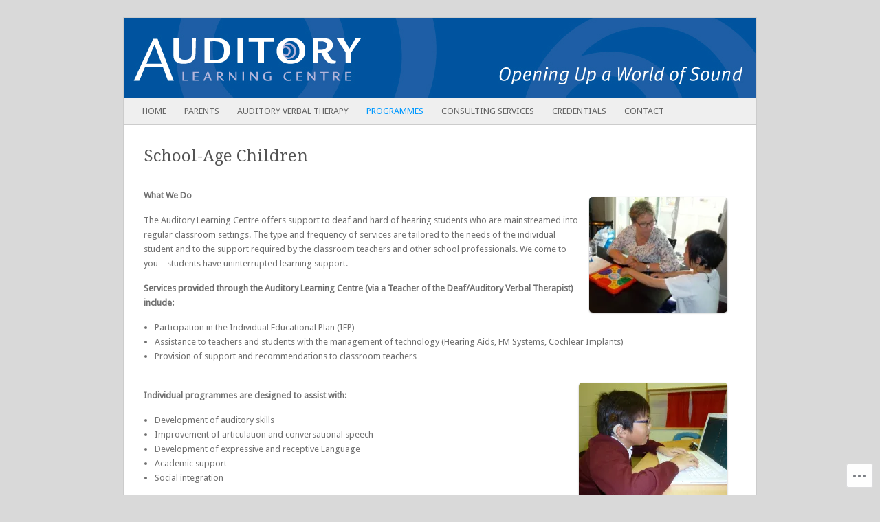

--- FILE ---
content_type: text/css;charset=utf-8
request_url: https://auditorylearningcentre.wordpress.com/_static/??-eJxty0EOwjAMRNELYawSBGKBOEuSujQodq06UdXbY8QSNrMY/YebQl6kkTTkDlr7s4hhXlbynzU29IJpLJEqsWfHbHbA/2xTN5CSrmQGvlw6Q5sd2o/73qg94eT9DFFGyJWioLW90gc8+D5cz8PlFkI4vd5IzD+8&cssminify=yes
body_size: 5520
content:


.wp-playlist-light {
	color: #000;
}

.wp-playlist-light .wp-playlist-item {
	color: #333;
}

.wp-playlist-light .wp-playlist-playing {
	background: #fff;
	color: #000;
}

.wp-playlist-dark .wp-playlist-item .wp-playlist-caption {
	color: #fff;
}

.wp-playlist-caption {
	display: block;
}.bbp-staff-role {
	color: #f1831e;
}

.bbp-a8c-reply {
	background: #e9eff3 !important;
	border: 1px solid #c8d7e1;
	width: 98% !important;
}



html, body, div, span, applet, object, iframe,
h1, h2, h3, h4, h5, h6, p, blockquote, pre,
a, abbr, acronym, address, big, cite, code,
del, dfn, em, font, ins, kbd, q, s, samp,
small, strike, strong, sub, sup, tt, var,
dl, dt, dd, ol, ul, li,
fieldset, form, label, legend,
table, caption, tbody, tfoot, thead, tr, th, td {
	border: 0;
	font-family: inherit;
	font-size: 100%;
	font-style: inherit;
	font-weight: inherit;
	margin: 0;
	outline: 0;
	padding: 0;
	vertical-align: baseline;
}
:focus {
	outline: 0;
}
body {
	background: #fff;
	line-height: 1;
}
ol, ul {
	list-style: none;
}
table {
	border-collapse: separate;
	border-spacing: 0;
}
caption, th, td {
	font-weight: normal;
	text-align: left;
}
blockquote:before,
blockquote:after,
q:before, q:after {
	content: "";
}
blockquote, q {
	quotes: "" "";
}
a img {
	border: 0;
}
article,
aside,
details,
figcaption,
figure,
footer,
header,
hgroup,
menu,
nav,
section {
	display: block;
}




.clear:after {
	content: ".";
	display: block;
	height: 0;
	clear: both;
	visibility: hidden;
}




body {
	background: #f6f6f6;
	color: #707070;
	font: normal 100%/1.375 'Droid Sans', Verdana, sans-serif;
}




#page {
	background: #fff;
	border: 1px solid #ccc;
	margin: 1.563em auto 0;
	max-width: 920px;
	width: 95%;
}
#branding {
	min-height: 60px;
	position: relative;
}
#main {
	margin-bottom: 1.563em;
}
#content {
	float: left;
	width: 63.0434783% ;
}
body.one-column #content,
#full-width-wrap #content,
body.attachment #content {
	width: 100%; 
}
#sidebar {
	float: right;
	width: 27.173913% ;
}




a {
	color: #0099ff;
	text-decoration: none;
}
a:hover {
	text-decoration: underline;
}




p {
	margin: 0 0 1em;
}


.screen-reader-text,
.assistive-text {
	position: absolute !important;
	clip: rect(1px 1px 1px 1px); 
	clip: rect(1px, 1px, 1px, 1px);
}


.alignleft {
	display: inline;
	float: left;
}
.alignright {
	display: inline;
	float: right;
}
.aligncenter {
	clear: both;
	display: block;
	margin-left: auto;
	margin-right: auto;
}


#searchform {
	margin-bottom: 5em;
}
#searchform input#s {
	border: 1px solid #ccc;
	border-radius: 5px;
    box-shadow: 0 1px 5px rgba(0, 0, 0, 0.1) inset;
	color: #999;
	float: left;
	font-size: 1.077em;
	padding: 0.385em;
	width: 85%;
}
#searchform input#s:focus {
	background-color: #f9f9f9;
	-webkit-transition: background 0.2s linear;
	-moz-transition: background 0.2s linear;
	-o-transition: background 0.2s linear;
}
#searchform #searchsubmit {
	display: none;
}




#branding hgroup {
	padding: 1.8em;
}
#branding .header-link {
	display: none;
}
#site-title {
	font: 1.875em/1.5 'Pacifico', Georgia, serif;
}
#site-description {
	font: 0.75em/1.125em 'Droid Sans', Verdana, serif;
}
#site-title a {
	color: #2c2c2c;
}




#access {
	background: #efefef;
	border: 1px solid #ccc;
	border-width: 1px 0;
 	margin: 0 auto 1.8em;
 	padding-left: 0.9em;
	position: relative;
	z-index: 99;
}
#access ul {
	list-style: none;
	margin: 0;
	padding-left: 0;
}
#access li {
	float: left;
	position: relative;
}
#access li li {
	min-width: 11em;
	width: 100%;
}
#access a {
	color: #666;
	display: block;
	font-size: 0.813em;
	line-height: 1.75em;
	padding: 0.6em 1em;
	text-decoration: none;
	text-transform: uppercase;
}
#access a:hover {
	background: #e6e6e6;
	color: #0099ff;
	-webkit-transition: background 0.2s linear;
	-moz-transition: background 0.2s linear;
	-o-transition: background 0.2s linear;
}
#access ul ul {
	box-shadow: 0 3px 3px rgba(0,0,0,0.2);
	-moz-box-shadow: 0 3px 3px rgba(0,0,0,0.2);
	-webkit-box-shadow: 0 3px 3px rgba(0,0,0,0.2);
	display: none;
	float: left;
	position: absolute;
	top: 2.3em;
	left: 0;
	z-index: 99999;
}
#access ul ul ul {
	left: 100%;
	top: 0;
}
#access ul ul a {
	background: #e6e6e6;
	color: #666;
	line-height: 2.1em;
	padding: .5em .5em .5em 1em;
	height: auto;
}
#access li:hover > a,
#access ul ul :hover > a {
	background: #e6e6e6;
	color: #0099ff;
}
#access ul ul a:hover {
	background: #e6e6e6;
	color: #0099ff;
}
#access ul li:hover > ul {
	display: block;
}
#access .current_page_ancestor > a,
#access .current_page_item > a,
#access .current_page_parent > a,
#access .current-menu-ancestor > a,
#access .current-menu-item > a,
#access .current-menu-parent > a {
	color: #0099ff;
}
#access .current_page_ancestor > a:hover,
#access .current_page_item > a:hover,
#access .current_page_parent > a:hover,
#access .current-menu-ancestor > a:hover,
#access .current-menu-item > a:hover,
#access .current-menu-parent > a:hover {
	background: #e6e6e6;
	color: #0099ff;
}




.featured-posts {
    clear: both;
    margin: 0 3.35%;
    overflow: hidden;
    position: relative;
}
.featured {
    overflow: hidden;
    position: relative;
}
.featured .hentry {
    position: absolute;
    bottom: 0;
    left: 0;
    margin: 0;
}
.featured .entry-title {
    background: rgba(0,0,0,0.6);
    font: normal 1em/1.3 'Droid Serif', Georgia, serif;
    color: #fff;
    width: 300px;
    max-width: 90%;
    padding: 0.625em 0.625em 0.625em 1.25em;
}
.featured .entry-title a,
.featured .entry-title a:hover {
    color: #fff;
    text-decoration: none;
}
.featured .entry-summary {
    background: rgba(0,0,0,0.6);
    color: #ddd;
    font-size: 0.813em;
    max-width: 100%;
    padding: 0.625em 0.625em 0.625em 1.25em;
}
section.featured {
    border: 10px solid #ececec;
    margin: 0 0 3.35%;
    width: auto;
}
section.featured img,
section.featured {
	vertical-align: bottom;
	height: auto;
}
section.featured img {
	width: 100%;
}
section.featured + .featured {
    position: absolute;
    top: 0;
    left: 0;
    right: 0;
}
section.featured {
    -webkit-transition-duration: 200ms;
    -webkit-transition-property: opacity, visibility;
    -webkit-transition-timing-function: ease;
    -moz-transition-duration: 200ms;
    -moz-transition-property: opacity, visibility;
    -moz-transition-timing-function: ease;
}
section.featured {
    opacity: 0;
    visibility: hidden;
}
.featured-posts #featured-post-1 {
    opacity: 1;
    visibility: visible;
}
.feature-slider {
    overflow: visible;
    position: absolute;
   	right: 0.8em;
    top: 0.95em;
}
.feature-slider ul {
    list-style-type: none;
    margin: 0;
}
.feature-slider li {
    float: left;
    margin: 0 0.125em;
}
.feature-slider a {
    background: #fff;
    box-shadow: 0 1px 2px #999;
    display: block;
    width: 34px;
    height: 34px;
    line-height: 2.125;
    text-align: center;
    font-size: 1.327;
    color: #000;
}
.feature-slider a.active {
    background: #ececec;
    cursor: default;
    color: #888;
	text-shadow: -1px 1px 0 #fff;
}
.feature-slider a:hover {
    text-decoration: none;
}




#content article {
	border-bottom: 1px solid #eee;
    margin: 0 0 1.8em 1.8em;
    padding-bottom: 1.8em;
}

.archive-header {
    margin-left: 1.8em;
    padding-bottom: 0.8em;
}
body.one-column #content article,
#full-width-wrap #content article,
body.attachment #content article,
body.one-column .archive-header,
#full-width-wrap .archive-header {
	padding-right: 1.8em;
}
.entry-content {
	color: #707070;
	font-size: 0.813em;
	line-height: 1.615em;
	margin-bottom: 1.25em;
}
.sticky-label {
	background: #ececec;
	box-shadow: 0 1px 1px #ccc;
	color: #888;
	display: inline-block;
	font: 0.625em 'Droid Sans', Verdana, sans-serif;
	margin-bottom: 1em;
	padding: 0.4em 0.5em;
	text-shadow: -1px 1px 0 #fff;
}
.entry-title {
	font: 1.188em 'Droid Serif', Georgia, 'Times New Roman', serif;
	margin-bottom: 0.563em;
}
.entry-title,
.entry-title a {
	color: #726763;
}
.entry-title a:hover {
	color: #0099ff;
	text-decoration: none;
}
body.single .entry-title,
body.page .entry-title,
body.attachment .entry-title,
.archive-title {
	border-bottom: 1px solid #ccc;
	font-size: 1.5em;
	color: #545454;
	line-height: 1.45;
}
body.single .entry-title,
body.attachment .entry-title {
	margin-bottom: 0;
}
.archive-title {
	font-family: 'Droid Serif',Georgia,'Times New Roman',serif;
	margin-bottom: 0.4em;
}
body.page .entry-title {
	margin-bottom: 1.188em;
}
.entry-content h1,
.entry-content h2,
.entry-content h3,
.entry-content h4,
.entry-content h5,
.entry-content h6 {
	clear: both;
	font-family: 'Droid Serif', Georgia, 'Times New Roman', serif;
	margin-bottom: 1em;
}
.entry-content h1 {
	font-size: 1.846em;
}
.entry-content h2 {
	font-size: 1.692em;
}
.entry-content h3 {
	font-size: 1.385em;
}
.entry-content h4 {
	font-size: 1.231em;
}
.entry-content h5 {
	font-size: 1.077em;
}
.entry-content h6 {
	font-size: 0.923em;
}
.entry-content p,
.entry-content ul,
.entry-content ol,
.entry-content dd,
.entry-content pre,
.entry-content address,
.comment-content p,
.comment-content ul,
.comment-content ol {
	margin-bottom: 1.154em;
}
.entry-content ul ul,
.entry-content ol ol,
.entry-content ul ol,
.entry-content ol ul,
.comment-content ul ul,
.comment-content ol ol,
.comment-content ul ol,
.comment-content ol ul  {
	margin-bottom: 0;
}
.entry-content ul,
.comment-content ul {
	margin-left: 1.231em;
}
.entry-content ol,
.comment-content ol {
	margin-left: 2.462em;
}
.entry-content ul,
.comment-content ul {
	list-style: disc;
}
.entry-content ol,
.comment-content ol {
	list-style: decimal;
}
.entry-content ol ol,
.comment-content ol ol {
	list-style: upper-alpha;
}
.entry-content ol ol ol,
.comment-content ol ol ol {
	list-style: lower-roman;
}
.entry-content ol ol ol ol,
.comment-content ol ol ol ol {
	list-style: lower-alpha;
}
.entry-content dt,
.comment-content dt {
	font-weight: bold;
}
.entry-content strong,
.comment-content strong {
	font-weight: bold;
}
.entry-content cite,
.entry-content em,
.entry-content i,
.comment-content cite,
.comment-content em,
.comment-content i {
	font-style: italic;
}
.entry-content blockquote cite,
.entry-content blockquote em,
.entry-content blockquote i,
.comment-content blockquote cite,
.comment-content blockquote em,
.comment-content blockquote i {
	font-style: normal;
	background-repeat: repeat-y;
}
.entry-content big,
.comment-content big {
	font-size: 131.25%;
}
.entry-content ins,
.comment-content ins {
	background: #eee;
	text-decoration: none;
}
.entry-content abbr,
.entry acronym,
.comment-content abbr,
.comment-content acronym {
	border-bottom: 1px dotted #666;
	cursor: help;
}
.entry-content sup,
.entry-content sub,
.comment-content sup,
.comment-content sub {
	height: 0;
	line-height: 1;
	position: relative;
	vertical-align: baseline;
}
.entry-content sup,
.comment-content sup, {
	bottom: 1ex;
}
.entry-content sub,
.comment-content sub {
	top: .5ex;
}
.entry-content p a[href$=jpg],
.entry-content p a[href$=jpeg],
.entry-content p a[href$=jpe],
.entry-content p a[href$=png],
.entry-content p a[href$=gif],
.entry-content p a[href*=attachment],
.entry-content p a[rel*=attachment] {
	border-bottom: 0 none;
}
.entry-content table {
	border: 1px solid #eee;
	margin: 0 0.077em 1.923em 0;
	text-align: left;
	width: 100%;
}
.entry-content tr th,
.entry-content thead th {
	font-weight: bold;
	line-height: 1.615em;
	padding: 0.462em 1.154em;
}
.entry-content tr td {
	border-top: 1px solid #eee;
	padding: 0.462em 1.154em;
}
.entry-content tr.odd td {
	background: #fefefe;
}
.entry-content blockquote,
.entry-content blockquote[class*="align"],
.comment-content blockquote {
	background: #eee;
	padding: 1.538em 1.538em 0;
	margin: 1.538em 0;
	border: 1px solid #ccc;
}
.entry-content pre {
	background: #eee;
	font: 1em Monaco, Courier New, Courier, monospace;
	line-height: 1.5;
	margin-bottom: 1.154em;
	padding: 1.538em;
}
.entry-content sup,
.entry-content sub {
	font-size: 0.769em;
}
.entry-content hr {
	background-color: #eee;
	border: 0;
	height: 1px;
	margin: 0 0 1em 0;
}




.entry-meta {
	color: #999;
    font: 0.688em/1.4 Verdana, Helvetica, sans-serif;
    margin: 0.5em 0 1.75em;
}
.entry-meta a {
	color: #0099ff;
	text-decoration: none;
}
.entry-meta a:hover {
	text-decoration: underline;
}
body.single .entry-meta {
	margin: 0.6em 0 1.75em;
}
.more-link {
	font-style: italic;
}
.featured .more-link a {
	color: #ddd;
	font-weight: bold;
}




#content nav {
	display: block;
	overflow: hidden;
}
#nav-below {
	margin: 1.8em;
}
#image-navigation {
	margin: 1em 0;
}
#content nav .nav-previous,
#content nav .previous-image {
	float: left;
	width: 50%;
}
#content nav .nav-next,
#content nav .next-image {
	float: right;
	text-align: right;
	width: 50%;
}
#content nav .nav-previous a,
#content nav .nav-next a,
#content nav .previous-image a,
#content nav .next-image a {
   	background-color: #eee;
    color: #666666;
    display: inline-block;
	font-size: 0.688em;
    padding: 0.5em;
}
#content nav .nav-previous a:hover,
#content nav .nav-next a:hover,
#content nav .previous-image a:hover,
#content nav .next-image a:hover {
   	background-color: #d7d7d7;
	text-decoration: none;
}
.page-link {
	clear: both;
	font-size: 0.846em;
	margin: 0 0 1em;
}
.page-link a {
	background-color: #eee;
	color: #666;
	display: inline-block;
	margin: 0.5em 0 0;
	padding: 0 0.5em;
}
.page-link a:hover {
	background-color: #d7d7d7;
	text-decoration: none;
}




.widget {
	display: block;
	font-size: 0.813em;
    margin-right: 1.538em;
    padding: 0 0 1.8em;
	word-wrap: break-word;
}
.widget-title {
    border-bottom: 1px solid #ccc;
	font: 1.462em/1.9 'Droid Serif', Georgia, 'Times New Roman', serif;
    margin: 0 0 1em;
}
.widget-title,
.widget-title a {
	color: #545454;
}
.widget ul {
	list-style: none;
	margin: 0;
}
.widget ul li {
	margin: 5px 0;
}


.widget-area .widget_search {
	overflow: hidden;
}
.widget-area #searchform {
	margin-bottom: 0;
}
.widget-area .widget_search input {
	float: left;
}



#wp-calendar {
	width: 100%;
}
#wp-calendar caption {
	color: #333;
	font-size: 0.923em;
	margin-bottom: 1.154em;
	margin-top: 0.769em;
	text-align: right;
}
#wp-calendar thead th {
	font-size: 0.769em;
	padding-bottom: 1.154em;
	text-align: center;
}
#wp-calendar tbody td {
	background: #f5f5f5;
	border: 2px solid #fff;
	color: #aaa;
 	padding: 0.615em 2%;
	text-align: center;
}
#wp-calendar tbody td:hover {
	background: #fff;
}
#wp-calendar tfoot #next {
	text-align: right;
}
#wp-calendar #today {
	font-weight: bold;
}
#wp-calendar #prev,
#wp-calendar #next {
	font-size: 0.769em;
	padding-top: 0.8em;
	text-transform: uppercase;
}
#wp-calendar tbody .pad {
	background: none;
}


#flickr_badge_wrapper {
	background-color: transparent !important;
	border: none !important;
}
.widget_flickr .flickr-size-thumbnail {
	margin:  0 auto;
}
.widget_flickr .flickr-size-thumbnail br,
.widget_flickr .flickr-size-small br {
	display: none;
}
.widget_flickr .flickr-size-thumbnail img {
	display: block;
	margin-bottom: 10px;
}
.widget_flickr .flickr-size-small img {
	max-width: 98%;
}
#flickr_badge_uber_wrapper a:hover,
#flickr_badge_uber_wrapper a:link,
#flickr_badge_uber_wrapper a:active,
#flickr_badge_uber_wrapper a:visited {
    display: block;
}


.wp_widget_tag_cloud div,
.widget_tag_cloud div {
	line-height: 1.5;
	padding: 0.231em 0;
}


.rsswidget img {
	margin: 0 !important;
}
.rss-date {
	color: #333;
	font-size: 90%;
	font-style: italic;
}


.widget-area .sub-menu,
.widget-area .children {
	margin-left:  1.5em;
}
.widget-area .sub-menu li,
.widget-area .children li {
	border-width:  0;
}


.widget-area .blogroll li {
	font-style: italic;
	text-shadow: none;
}
.widget-area .blogroll li a {
	font-style: normal;
}


.widget-area .widget_akismet a {
	text-shadow: none;
}


.widget_authors li {
	background: none !important;
	overflow: hidden;
}
.widget_authors ul ul li {
	overflow: hidden;
}
.widget_authors img {
	float: left;
	margin-bottom: 12px !important;
	padding-right: 10px;
}




#colophon {
	border-top: 1px solid #ccc;
	clear: both;
    margin: 0 1.8em;
    padding: 0.6em 0 0;
}
#site-info {
	font-size: 0.688em;
}
#site-info,
#site-info a {
	color: #a7a7a7;
}




a img {
	border: none;
}
p img {
	margin-bottom: 0.5em; 
}

img.size-auto,
img.size-full,
img.size-large,
img.size-medium,
.entry-attachment img,
.widget-area img,
.entry-content img {
	max-width: 100%; 
	height: auto; 
}
.entry-content img {
	border-radius: 5px;
    box-shadow: 0 1px 2px #ababab;
    margin: 1em 1em 1em 0;
}
.entry-content img.size-thumbnail {
	margin-top: 0;
}
.entry-content a:hover img,
.entry-thumbnail a:hover img {
	filter: alpha(opacity=80);
	-moz-opacity: 0.8;
	-khtml-opacity: 0.8;
	opacity: 0.8;
	box-shadow: 0px 5px 5px #ababab
}
.entry-content embed {
	max-width: 100%;
}
img.alignleft {
	margin-right: 1em;
}
img.alignright {
	margin-left: 1em;
}
img.aligncenter {
	margin: 1em auto;
}
.wp-caption {
	background-color: #f3f3f3;
	border: 1px solid #ddd;
	border-radius: 3px;
	padding: 0.8em;
	text-align: center;
	margin: 0.769em;
	max-width: 100%;
}
.wp-caption.aligncenter {
	margin-left: auto;
	margin-right: auto;
}
.wp-caption img {
	border: 0 none;
	margin: 0;
	padding: 0;
}
.wp-caption .wp-caption-text {
	font-size: 0.846em;
	line-height: 1.308em;
	margin: 0;
	padding: 0 0.308em 0.385em;
}
.entry-thumbnail {
	float: left;
}
.entry-thumbnail img {
    border-radius: 5px;
	box-shadow: 0 1px 2px #ababab;
    margin: 0 1.25em 0.625em 0 !important;
}
.entry-attachment {
	margin-bottom: 1em;
	text-align: center
}
.entry-content object,
.entry-content embed,
.video-player,
.entry-content iframe {
	max-width: 100%;
}



#comments {
    clear: both;
    margin-left: 1.8em;
    padding: 0 0 1.8em 0;
}
body.one-column #comments,
#full-width-wrap #comments,
body.attachment #comments {
	padding-right: 1.8em;
}
#comments article {
	border: 0;
	margin: 0;
	padding: 0;
}
#comments-title {
	font: 1.125em/1.125 'Droid Serif', Georgia, serif;
	margin: 0 0 1em;
}
.nopassword,
.nocomments {
	color: #dcc8cf;
	font-size: 1.125em;
	font-weight: 100;
	margin: 26px 0;
	text-align: center;
}
.commentlist {
	clear: both;
}
#comments ol {
	list-style: none;
	margin-left: 0;
}
#comments ul {
	list-style: none;
	margin-left: 1.5em;
}
#comments li {
    border: 1px solid #eee;
    line-height: 1.125em;
    margin: 0.625em 0;
    padding: 0.625em;
}
#comments li.pingback {
	border: 0;
	margin: 0;
	padding: 0;
}
#comments li.pingback p {
	font-size: 0.75em;
	line-height: 1.125em;
}
#comments ul li {
	list-style: none;
	padding: 0.5em 0.85em;
}
#comments .comment .comment-content {
    margin-top: 0.8em;
    padding: 0;
}
div.comment-likes {
    margin: 0.625em 0 !important;
}
#comments .comment-author {
	font-size: 0.75em;
	font-weight: bold;
}
#comments .comment-content .sd-rating {
	margin: 0 1.25em 0.313em;
}
#comments .children {
	margin-top: 1.563em;
}
#comments .comment-author cite {
	font-style: normal;
}
#comments .comment-meta,
#comments .comment-meta a,
.nopassword,
.subscribe-label {
	color: #999;
	text-decoration: none;
}
#comments .comment-meta {
    font-size: 0.688em;
}
#comments .avatar {
    float: left;
    margin: 0 0.625em 0 0;
}
#comments .children .comment-meta {
    top: 30px;
}
#comments .comment-content p {
	font-size: 0.75em;
	line-height: 1.125;
}
#comments .comment-content ul,
#comments .comment-content ul li,
#comments .comment-content ol,
#comments .comment-content ol li {
	border: none;
	padding: 0;
}
#comments .comment-content ul,
#comments .comment-content ol {
	margin: 0 0 1.7em 2.5em;
}
#comments .comment-content ul,
#comments .comment-content ul li {
	list-style: disc;
}
#comments .comment-content ol,
#comments .comment-content ol li {
	list-style: decimal;
}
#comments .comment-content ol ol,
#comments .comment-content ol ol li {
	list-style: upper-alpha;
}
#comments .comment-content ol ol ol,
#comments .comment-content ol ol ol li {
	list-style: lower-roman;
}
#comments .comment-content ol ol ol ol,
#comments .comment-content ol ol ol ol li {
	list-style: lower-alpha;
}
.bypostauthor {
	background: #edf7fe;
}
#respond {
    padding-top: 0.938em;
}
#respond h3 {
    font: 1.125em/1.125 'Droid Serif', Georgia, serif;
	margin: 0 0 0.625em;
}
.logged-in-as,
.comment-notes,
#respond p {
	font-size: 0.75em;
}
.comment-notes {
	margin: 0.313em 0 1em;
}
.logged-in-as {
	margin: 0;
}
.required {
	color: #cc4d22;
}
.comment-reply-link {
	display: block;
    font-size: 0.688em;
    text-align: right;
}
#cancel-comment-reply-link {
	color: #ff0000;
	font: bold 0.611em 'Droid Sans', Verdana, serif;
	text-align: right;
}
#respond input[type=text],
#respond textarea {
	border: 1px solid #ccc;
    border-radius: 5px;
    box-shadow: 0 1px 5px rgba(0, 0, 0, 0.1) inset;
    color: #999999;
    font-size: 1.077em;
    display: block;
    font-size: 1.077em;
    margin: 0.2em 0;
    padding: 0.385em;
}
#respond input[type=text]:focus,
#respond textarea:focus {
	background-color: #f9f9f9;
	-webkit-transition: background 0.2s linear;
	-moz-transition: background 0.2s linear;
	-o-transition: background 0.2s linear;
}
#respond textarea {
	margin: 0.625em 0;
	width: 93%;
}
#respond input[type=submit] {
	cursor: pointer;
	font-size: 1em;
	margin: 0.625em 0 1.25em;
	padding: 0.313em;
}
#respond label {
    margin: 0.938em 0 0.313em;
}
#respond .comment-form-comment {
	margin: 0;
}
#respond .comment-form-comment label {
	display: none;
}
#respond .form-allowed-tags {
	font-size: 0.65em;
}
#respond p.comment-subscription-form label {
	color: #000;
}
#comment-nav-below,
#comment-nav-above {
	margin: 0.938em 0;
}
#comment-nav-below a,
#comment-nav-above a {
	font-weight: normal !important;
}




#wpstats {
    display: block;
    margin: 0.5em auto;
}
img.wp-smiley {
    border: 0 none;
    box-shadow: none;
    display: inline;
    margin: 0;
}



@media (max-width: 650px) {

	
	.featured .entry-summary {
		display: none;
	}
	.featured .hentry {
		top: 50%;
	}
}

@media (max-width: 600px) {


	
	#access a {
		line-height: 1.5em;
		padding: 0.5em;
	}
	#access ul ul {
	    top: 2em;
	}
	
	.featured .entry-summary {
	    font-size: 0.75em;
	}

}

@media (max-width: 480px) {


	
	body {
		background: #fff;
	}

	
	#page {
		border: 0;
		margin-top: 0;
		width: 100%;
	}
	#main {
		margin-bottom: 0;
	}
	#branding hgroup {
		padding: 1em 1em;
	}
	#access {
		margin-bottom: 1em;
	}
	#content article,
	#comments {
	    margin: 0 0 1em 1em;
	    padding: 0 1em 0 0;
	}
	#nav-below {
		margin: 1em;
	}
	#colophon {
	   margin: 0 1em;
	}

	
	section.featured {
		border-width: 6px;
	}

	
	.entry-thumbnail img {
		height: auto;
	    width: 100px;
	}

	
	.entry-content img.size-large,
	.entry-content img.size-medium,
	.entry-content img.size-full,
	.wp-caption {
		display: block;
		float: none !important;
		margin: 1em auto;
	}

	
	.wp-caption {
		background: no-repeat;
		border: 0;
		padding: 0;
	}

	
	body.single .entry-title,
	body.page .entry-title,
	body.attachment .entry-title,
	.archive-title {
		font-size: 1.1em;
		line-height: 1.438;
	}
	.archive-header {
	    margin-left: 1em;
	    padding: 0 1em 0.8em 0;
	}

	
	.entry-content h1,
	.entry-content h2,
	.entry-content h3,
	.entry-content h4,
	.entry-content h5,
	.entry-content h6 {
    	margin-bottom: 0.5em;
	}

	
	.entry-content h1 {
    	font-size: 145%;
	}
	.entry-content h2 {
    	font-size: 135%;
	}
	.entry-content h3 {
    	font-size: 125%;
	}
	.entry-content h4 {
    	font-size: 115%;
	}
	.entry-content h5 {
    	font-size: 105%;
	}
	.entry-content h6 {
    	font-size: 100%;
	}
	
	#sidebar,
	#content {
		float: none;
		width: 100%;
	}
	.widget {
		margin-left: 1em;
	}

	
	embed,
	iframe,
	object {
		height: auto;
	}

	
	#wpstats {
		display: none;
	}
	#site-info {
		padding-bottom: 1em;
	}
	#site-info p {
		margin: 0;
	}
}




#ie8 img.size-large {
	height: auto;
	width: 100%;
}
#ie8 .featured .entry-title,
#ie8 .featured .entry-summary {
	background: #000;
	max-width: inherit;
}
